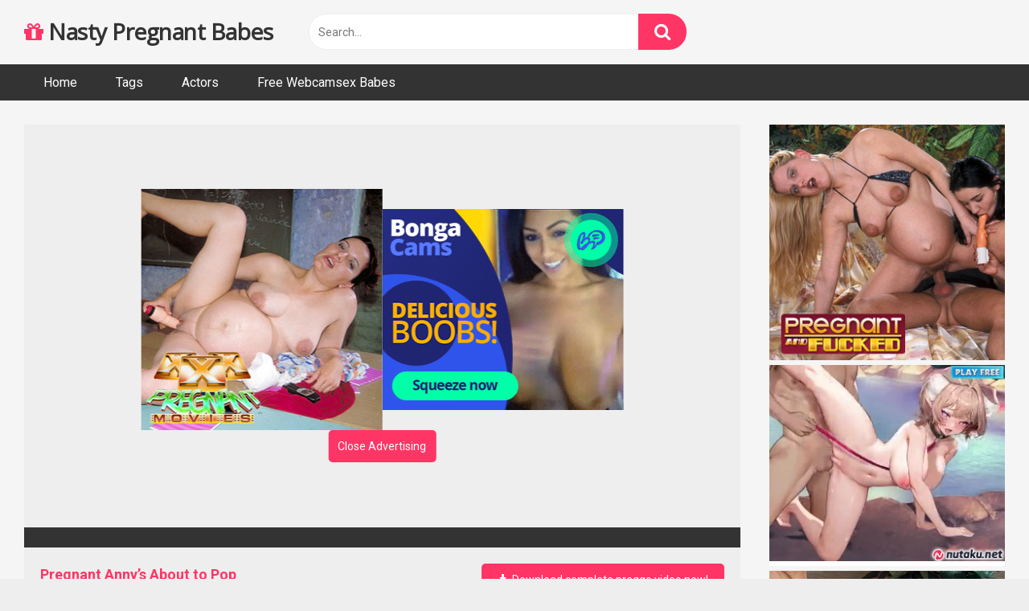

--- FILE ---
content_type: text/html; charset=UTF-8
request_url: https://www.nastypregnant.com/2019/12/17/pregnant-annys-about-to-pop/
body_size: 9768
content:
<!DOCTYPE html>




<html lang="en-US">
<head>
<meta charset="UTF-8">
<meta content='width=device-width, initial-scale=1.0, maximum-scale=1.0, user-scalable=0' name='viewport' />
<link rel="profile" href="http://gmpg.org/xfn/11">
<link rel="icon" href="">

<!-- Meta social networks -->

<!-- Meta Facebook -->
<meta property="fb:app_id" 			   content="966242223397117" />
<meta property="og:url"                content="https://www.nastypregnant.com/2019/12/17/pregnant-annys-about-to-pop/" />
<meta property="og:type"               content="article" />
<meta property="og:title"              content="Pregnant Anny’s About to Pop" />
<meta property="og:description"        content="Pregnant Anny’s About to Pop" />
<meta property="og:image"              content="https://www.nastypregnant.com/wp-content/uploads/2019/12/pregnant-annys-about-to-pop.jpg" />
<meta property="og:image:width" 	   content="200" />
<meta property="og:image:height" 	   content="200" />

<!-- Meta Twitter -->
<meta name="twitter:card" content="summary">
<!--<meta name="twitter:site" content="@site_username">-->
<meta name="twitter:title" content="Pregnant Anny’s About to Pop">
<meta name="twitter:description" content="Pregnant Anny’s About to Pop">
<!--<meta name="twitter:creator" content="@creator_username">-->
<meta name="twitter:image" content="https://www.nastypregnant.com/wp-content/uploads/2019/12/pregnant-annys-about-to-pop.jpg">
<!--<meta name="twitter:domain" content="YourDomain.com">-->
<!-- Temp Style -->

<style>
            @import url(https://fonts.googleapis.com/css?family=Open+Sans);
        body.custom-background {
        background-image: url();
        background-color: #181818!important;
        background-repeat: repeat;
        background-attachment: fixed;
    }
    .site-title a {        
        font-family: Open Sans;
        font-size: 28px;
    }
    .site-branding .logo img {
        max-width: 300px;
        max-height: 120px;
        margin-top: 0px;
        margin-left: 0px;
    }
    a,
    .site-title a i,
    .thumb-block:hover span.title,
    .categories-list .thumb-block:hover .entry-header .cat-title:before,
    .required,
    .post-like a:hover i,   
    .top-bar i:hover,
    .menu-toggle i,
    .main-navigation.toggled li:hover > a,
    .main-navigation.toggled li.focus > a,
    .main-navigation.toggled li.current_page_item > a,
    .main-navigation.toggled li.current-menu-item > a,
    #filters .filters-select:after,
    .top-bar .membership a i,
    .thumb-block:hover .photos-count i,
    .aside-filters span:hover a,
    .aside-filters span:hover a i,
    .filters a.active,
    .filters a:hover,
    .archive-aside a:hover,
    #video-links a:hover,
    #video-links a:hover i,
    .video-share .video-share-url a#clickme:hover,
    a#show-sharing-buttons.active,
    a#show-sharing-buttons.active i,
    .morelink:hover,
    .morelink:hover i,
    .footer-menu-container a:hover,
    .categories-list .thumb-block:hover .entry-header span,
    .tags-letter-block .tag-items .tag-item a:hover,
    .menu-toggle-open,
    .search-open {
        color: #FF3565;
    }
    button,
    .button,
    .btn,
    input[type="button"],
    input[type="reset"],
    input[type="submit"],
    .pagination ul li a.current,
    .pagination ul li a:hover,
    body #filters .label.secondary.active,
    .label.secondary:hover,
    .widget_categories ul li a:hover,
    a.tag-cloud-link:hover,
    .template-actors li a:hover,
    .rating-bar-meter,
    .vjs-play-progress,
    #filters .filters-options span:hover,
    .top-bar .social-share a:hover,
    .thumb-block:hover span.hd-video,
    .label:hover,
    .label:focus,
    .label:active,
    .mobile-pagination .pagination-nav span,
    .mobile-pagination .pagination-nav a {
        background-color: #FF3565!important;
    }
    button:hover,
    .button:hover {
        background-color: lighten(#FF3565,50%);
    }
    #video-tabs button.tab-link.active,
    .page-title,
    .page .entry-title,
    .comments-title,
    .comment-reply-title,
    input[type="text"]:focus,
    input[type="email"]:focus,
    input[type="url"]:focus,
    input[type="password"]:focus,
    input[type="search"]:focus,
    input[type="number"]:focus,
    input[type="tel"]:focus,
    input[type="range"]:focus,
    input[type="date"]:focus,
    input[type="month"]:focus,
    input[type="week"]:focus,
    input[type="time"]:focus,
    input[type="datetime"]:focus,
    input[type="datetime-local"]:focus,
    input[type="color"]:focus,
    textarea:focus,
    .filters a.active {
        border-color: #FF3565!important;
    }   
    ul li.current-menu-item a {
        border-bottom-color: #FF3565!important;
    } 
    .logo-watermark-img {
        max-width: px;
    }
    .video-js .vjs-big-play-button {
        background-color: #FF3565!important;
        border-color: #FF3565!important;
    }
</style>
<!-- Google Analytics -->
<script>
  (function(i,s,o,g,r,a,m){i['GoogleAnalyticsObject']=r;i[r]=i[r]||function(){
  (i[r].q=i[r].q||[]).push(arguments)},i[r].l=1*new Date();a=s.createElement(o),
  m=s.getElementsByTagName(o)[0];a.async=1;a.src=g;m.parentNode.insertBefore(a,m)
  })(window,document,'script','https://www.google-analytics.com/analytics.js','ga');

  ga('create', 'UA-80922400-9', 'auto');
  ga('send', 'pageview');

</script>
<!-- Meta Verification -->
<meta name="hubtraffic-domain-validation"  content="57acbcc844355377" />
<meta name="xhamster-site-verification" content="303e313416157e38b35b6ebb8f2b3b78"/>
<meta name="google-site-verification" content="_KmIOEXMbvrUUego-FCcF7-FYwipFTlNSDwPMHCze-8" />
<title>Pregnant Anny’s About to Pop - Nasty Pregnant Babes</title>

<!-- This site is optimized with the Yoast SEO plugin v12.4 - https://yoast.com/wordpress/plugins/seo/ -->
<meta name="robots" content="max-snippet:-1, max-image-preview:large, max-video-preview:-1"/>
<link rel="canonical" href="https://www.nastypregnant.com/2019/12/17/pregnant-annys-about-to-pop/" />
<meta property="og:locale" content="en_US" />
<meta property="og:type" content="article" />
<meta property="og:title" content="Pregnant Anny’s About to Pop - Nasty Pregnant Babes" />
<meta property="og:url" content="https://www.nastypregnant.com/2019/12/17/pregnant-annys-about-to-pop/" />
<meta property="og:site_name" content="Nasty Pregnant Babes" />
<meta property="article:tag" content="pregnant" />
<meta property="article:section" content="Hot Preggo Sexsluts Movies" />
<meta property="article:published_time" content="2019-12-17T09:38:57+00:00" />
<meta name="twitter:card" content="summary_large_image" />
<meta name="twitter:title" content="Pregnant Anny’s About to Pop - Nasty Pregnant Babes" />
<meta name="twitter:image" content="https://www.nastypregnant.com/wp-content/uploads/2019/12/pregnant-annys-about-to-pop.jpg" />
<script type='application/ld+json' class='yoast-schema-graph yoast-schema-graph--main'>{"@context":"https://schema.org","@graph":[{"@type":"WebSite","@id":"https://www.nastypregnant.com/#website","url":"https://www.nastypregnant.com/","name":"Nasty Pregnant Babes","potentialAction":{"@type":"SearchAction","target":"https://www.nastypregnant.com/?s={search_term_string}","query-input":"required name=search_term_string"}},{"@type":"ImageObject","@id":"https://www.nastypregnant.com/2019/12/17/pregnant-annys-about-to-pop/#primaryimage","url":"https://www.nastypregnant.com/wp-content/uploads/2019/12/pregnant-annys-about-to-pop.jpg","width":224,"height":126},{"@type":"WebPage","@id":"https://www.nastypregnant.com/2019/12/17/pregnant-annys-about-to-pop/#webpage","url":"https://www.nastypregnant.com/2019/12/17/pregnant-annys-about-to-pop/","inLanguage":"en-US","name":"Pregnant Anny\u2019s About to Pop - Nasty Pregnant Babes","isPartOf":{"@id":"https://www.nastypregnant.com/#website"},"primaryImageOfPage":{"@id":"https://www.nastypregnant.com/2019/12/17/pregnant-annys-about-to-pop/#primaryimage"},"datePublished":"2019-12-17T09:38:57+00:00","dateModified":"2019-12-17T09:38:57+00:00","author":{"@id":"https://www.nastypregnant.com/#/schema/person/5e9e0552091a292581d1334ae0337171"}},{"@type":["Person"],"@id":"https://www.nastypregnant.com/#/schema/person/5e9e0552091a292581d1334ae0337171","name":"preggoos","image":{"@type":"ImageObject","@id":"https://www.nastypregnant.com/#authorlogo","url":"https://secure.gravatar.com/avatar/ebe78395f6134184bf936c26f033242a?s=96&d=mm&r=g","caption":"preggoos"},"sameAs":[]}]}</script>
<!-- / Yoast SEO plugin. -->

<link rel='dns-prefetch' href='//fonts.googleapis.com' />
<link rel='dns-prefetch' href='//s.w.org' />
<link rel="alternate" type="application/rss+xml" title="Nasty Pregnant Babes &raquo; Feed" href="https://www.nastypregnant.com/feed/" />
<link rel="alternate" type="application/rss+xml" title="Nasty Pregnant Babes &raquo; Comments Feed" href="https://www.nastypregnant.com/comments/feed/" />
<link rel="alternate" type="application/rss+xml" title="Nasty Pregnant Babes &raquo; Pregnant Anny’s About to Pop Comments Feed" href="https://www.nastypregnant.com/2019/12/17/pregnant-annys-about-to-pop/feed/" />
		<script type="text/javascript">
			window._wpemojiSettings = {"baseUrl":"https:\/\/s.w.org\/images\/core\/emoji\/12.0.0-1\/72x72\/","ext":".png","svgUrl":"https:\/\/s.w.org\/images\/core\/emoji\/12.0.0-1\/svg\/","svgExt":".svg","source":{"concatemoji":"https:\/\/www.nastypregnant.com\/wp-includes\/js\/wp-emoji-release.min.js?ver=5.3.20"}};
			!function(e,a,t){var n,r,o,i=a.createElement("canvas"),p=i.getContext&&i.getContext("2d");function s(e,t){var a=String.fromCharCode;p.clearRect(0,0,i.width,i.height),p.fillText(a.apply(this,e),0,0);e=i.toDataURL();return p.clearRect(0,0,i.width,i.height),p.fillText(a.apply(this,t),0,0),e===i.toDataURL()}function c(e){var t=a.createElement("script");t.src=e,t.defer=t.type="text/javascript",a.getElementsByTagName("head")[0].appendChild(t)}for(o=Array("flag","emoji"),t.supports={everything:!0,everythingExceptFlag:!0},r=0;r<o.length;r++)t.supports[o[r]]=function(e){if(!p||!p.fillText)return!1;switch(p.textBaseline="top",p.font="600 32px Arial",e){case"flag":return s([127987,65039,8205,9895,65039],[127987,65039,8203,9895,65039])?!1:!s([55356,56826,55356,56819],[55356,56826,8203,55356,56819])&&!s([55356,57332,56128,56423,56128,56418,56128,56421,56128,56430,56128,56423,56128,56447],[55356,57332,8203,56128,56423,8203,56128,56418,8203,56128,56421,8203,56128,56430,8203,56128,56423,8203,56128,56447]);case"emoji":return!s([55357,56424,55356,57342,8205,55358,56605,8205,55357,56424,55356,57340],[55357,56424,55356,57342,8203,55358,56605,8203,55357,56424,55356,57340])}return!1}(o[r]),t.supports.everything=t.supports.everything&&t.supports[o[r]],"flag"!==o[r]&&(t.supports.everythingExceptFlag=t.supports.everythingExceptFlag&&t.supports[o[r]]);t.supports.everythingExceptFlag=t.supports.everythingExceptFlag&&!t.supports.flag,t.DOMReady=!1,t.readyCallback=function(){t.DOMReady=!0},t.supports.everything||(n=function(){t.readyCallback()},a.addEventListener?(a.addEventListener("DOMContentLoaded",n,!1),e.addEventListener("load",n,!1)):(e.attachEvent("onload",n),a.attachEvent("onreadystatechange",function(){"complete"===a.readyState&&t.readyCallback()})),(n=t.source||{}).concatemoji?c(n.concatemoji):n.wpemoji&&n.twemoji&&(c(n.twemoji),c(n.wpemoji)))}(window,document,window._wpemojiSettings);
		</script>
		<style type="text/css">
img.wp-smiley,
img.emoji {
	display: inline !important;
	border: none !important;
	box-shadow: none !important;
	height: 1em !important;
	width: 1em !important;
	margin: 0 .07em !important;
	vertical-align: -0.1em !important;
	background: none !important;
	padding: 0 !important;
}
</style>
	<link rel='stylesheet' id='wp-block-library-css'  href='https://www.nastypregnant.com/wp-includes/css/dist/block-library/style.min.css?ver=5.3.20' type='text/css' media='all' />
<link rel='stylesheet' id='wpst-font-awesome-css'  href='https://www.nastypregnant.com/wp-content/themes/ultimatube/assets/stylesheets/font-awesome/css/font-awesome.min.css?ver=1.1.0' type='text/css' media='all' />
<link rel='stylesheet' id='wpst-videojs-style-css'  href='https://www.nastypregnant.com/wp-content/themes/ultimatube/vendor/videojs/video-js.css?ver=1.1.0' type='text/css' media='all' />
<link rel='stylesheet' id='wpst-roboto-font-css'  href='https://fonts.googleapis.com/css?family=Roboto%3A400%2C700&#038;ver=1.1.0' type='text/css' media='all' />
<link rel='stylesheet' id='wpst-style-css'  href='https://www.nastypregnant.com/wp-content/themes/ultimatube/style.css?ver=1.1.0' type='text/css' media='all' />
<script type='text/javascript' src='https://www.nastypregnant.com/wp-includes/js/jquery/jquery.js?ver=1.12.4-wp'></script>
<script type='text/javascript' src='https://www.nastypregnant.com/wp-includes/js/jquery/jquery-migrate.min.js?ver=1.4.1'></script>
<link rel='https://api.w.org/' href='https://www.nastypregnant.com/wp-json/' />
<link rel="EditURI" type="application/rsd+xml" title="RSD" href="https://www.nastypregnant.com/xmlrpc.php?rsd" />
<link rel="wlwmanifest" type="application/wlwmanifest+xml" href="https://www.nastypregnant.com/wp-includes/wlwmanifest.xml" /> 
<meta name="generator" content="WordPress 5.3.20" />
<link rel='shortlink' href='https://www.nastypregnant.com/?p=2697' />
<link rel="alternate" type="application/json+oembed" href="https://www.nastypregnant.com/wp-json/oembed/1.0/embed?url=https%3A%2F%2Fwww.nastypregnant.com%2F2019%2F12%2F17%2Fpregnant-annys-about-to-pop%2F" />
<link rel="alternate" type="text/xml+oembed" href="https://www.nastypregnant.com/wp-json/oembed/1.0/embed?url=https%3A%2F%2Fwww.nastypregnant.com%2F2019%2F12%2F17%2Fpregnant-annys-about-to-pop%2F&#038;format=xml" />
<link rel="pingback" href="https://www.nastypregnant.com/xmlrpc.php"><link rel="icon" href="https://www.nastypregnant.com/wp-content/uploads/2019/11/cropped-hd-pregnant-showing-off-all-of-her-on-meetsexygirl-ml-32x32.jpg" sizes="32x32" />
<link rel="icon" href="https://www.nastypregnant.com/wp-content/uploads/2019/11/cropped-hd-pregnant-showing-off-all-of-her-on-meetsexygirl-ml-192x192.jpg" sizes="192x192" />
<link rel="apple-touch-icon-precomposed" href="https://www.nastypregnant.com/wp-content/uploads/2019/11/cropped-hd-pregnant-showing-off-all-of-her-on-meetsexygirl-ml-180x180.jpg" />
<meta name="msapplication-TileImage" content="https://www.nastypregnant.com/wp-content/uploads/2019/11/cropped-hd-pregnant-showing-off-all-of-her-on-meetsexygirl-ml-270x270.jpg" />
</head>

<body class="post-template-default single single-post postid-2697 single-format-video">

<div id="page">
	<a class="skip-link screen-reader-text" href="#content">Skip to content</a>

	<header id="masthead" class="site-header" role="banner">	
		<div class="header row">
			<div class="site-branding">
				<div class="logo">
																		<p class="site-title"><a href="https://www.nastypregnant.com/" rel="home"><i class="fa fa-gift"></i> Nasty Pregnant Babes</a></p>
											
					
									</div>
			</div><!-- .site-branding -->
			
			<div class="search-menu-mobile">
    <div class="header-search-mobile">
        <i class="fa fa-search"></i>    
    </div>	
    <div id="menu-toggle">
        <i class="fa fa-bars"></i>
    </div>
</div>

<div class="header-search">
    <form method="get" id="searchform" action="https://www.nastypregnant.com/">        
                    <input class="input-group-field" value="Search..." name="s" id="s" onfocus="if (this.value == 'Search...') {this.value = '';}" onblur="if (this.value == '') {this.value = 'Search...';}" type="text" />
                
        <input class="fa-input" type="submit" id="searchsubmit" value="&#xf002;" />        
    </form>
</div>
			<nav id="site-navigation" class="main-navigation " role="navigation">
								<div id="head-mobile"></div>
				<div class="button-nav"></div>			
				<ul id="menu-main-menu" class="menu"><li id="menu-item-11" class="menu-item menu-item-type-custom menu-item-object-custom menu-item-home menu-item-11"><a href="https://www.nastypregnant.com">Home</a></li>
<li id="menu-item-13" class="menu-item menu-item-type-post_type menu-item-object-page menu-item-13"><a href="https://www.nastypregnant.com/tags/">Tags</a></li>
<li id="menu-item-14" class="menu-item menu-item-type-post_type menu-item-object-page menu-item-14"><a href="https://www.nastypregnant.com/actors/">Actors</a></li>
<li id="menu-item-841" class="menu-item menu-item-type-custom menu-item-object-custom menu-item-841"><a href="https://promo-bc.com/promo.php?type=direct_link&#038;v=2&#038;c=2399&#038;page=random_model">Free Webcamsex Babes</a></li>
</ul>			</nav>
		</div>
		<div class="clear"></div> 

					<div class="happy-header-mobile">
				<iframe style="background-color: white;" width="300" height="100" scrolling="no" frameborder="0" allowtransparency="true" marginheight="0" marginwidth="0" name="spot_id_3912420" src="//ads2.contentabc.com/ads?spot_id=3912420&rand=2022895339&ata=reep"></iframe>			</div>		
		
		<div id="content" class="site-content row">
	<div id="primary" class="content-area">
		<main id="main" class="site-main" role="main">

		
<article id="post-2697" class="post-2697 post type-post status-publish format-video has-post-thumbnail hentry category-preggsexmovies tag-pregnant post_format-post-format-video" itemprop="video" itemscope itemtype="http://schema.org/VideoObject">
	
	<div class="entry-content">
		
<div class="video-player-area 
	with-sidebar-ads">
	<div class="video-player">
		<meta itemprop="author" content="preggoos" />
		<meta itemprop="name" content="Pregnant Anny’s About to Pop" />
					<meta itemprop="description" content="Pregnant Anny’s About to Pop" />
				<meta itemprop="duration" content="P0DT0H2M2S" />
		<meta itemprop="thumbnailUrl" content="https://ci.rdtcdn.com/m=eGJF8f/media/videos/201504/25/1104754/original/8.jpg" />
					<meta itemprop="embedURL" content="https://embed.redtube.com/?id=1104754" />
				<meta itemprop="uploadDate" content="2019-12-17T09:38:57+00:00" />

					<div class="responsive-player">
				<iframe src="https://embed.redtube.com/?id=1104754" frameborder="0" width="640" height="360" scrolling="no" allowfullscreen sandbox="allow-same-origin allow-scripts"></iframe>			</div>
		
		<!-- Inside video player advertising -->
									<div class="happy-inside-player">
					<div class="zone-1"><a href="http://join.xxxpregnantmovies.com/track/MTE0NTg1LjIuMTI1LjEyNi4zLjExNzExLjAuMC4w" target="_blank"><img src="https://www.nastypregnant.com/banners/10.jpg" width="300" height="250" border="0" /></a>
</div>
					<div class="zone-2"><iframe width="300" height="250"src="https://promo-bc.com/promo.php?c=2399&type=banner&size=300x250&name=titfuck" marginwidth="0" marginheight="0" scrolling="no" frameborder="0"></iframe></div>
					<button class="close close-text">Close Advertising</button>
				</div>
						</div>

						<div class="happy-under-player">
									<div class="under-player-desktop">
						<a title="Only you can make me forget my dildo!" href="http://jmp.awempire.com/?siteId=jasmin&cobrandId=&superCategoryName=[--SUPERCATEGORY--]&categoryName=girl&pageName=listpage&prm[psid]=grannylover&prm[pstool]=211_1&prm[psprogram]=pps&prm[campaign_id]=100149&subAffId={SUBAFFID}" align="center" target="_blank">
	<img class="img" alt="Only you can make me forget my dildo!" src="http://static.awempire.com/npt/banner/gif/girl_1/728x90.gif?sid=d860a01b" border="0" />					</div>
											</div>
			
	<div class="video-infos">
		<div class="title-views">
			<h1 itemprop="name">Pregnant Anny’s About to Pop</h1>							<span class="views"><i class="fa fa-eye"></i> 4</span>
					</div>
					<div class="tracking-btn">
				<a class="button" id="tracking-url" href="http://join.pregnantandfucked.com/track/rayreep.1.88.89.0.0.0.0.0/join" title="Pregnant Anny’s About to Pop" target="_blank"><i class="fa fa-download"></i> 
																	 					Download complete preggo video now!</a>
			</div>
		        
	</div>

	<div class="video-actions">
					<div id="video-rate"><div class="post-like"><a href="#" data-post_id="2697" data-post_like="like"><span class="like" title="I like this"><span id="more"><i class="fa fa-thumbs-up"></i></span></a>
		<div class="rating-likes-bar">
			<div class="likes"><span class="likes_count">0</span> / <span class="dislikes_count">0</span></div>
			<div class="rating-bar">			
				<div class="rating-bar-meter"></div>
			</div>		
		</div>
		<a href="#" data-post_id="2697" data-post_like="dislike">
			<span title="I dislike this" class="qtip dislike"><span id="less"><i class="fa fa-thumbs-down fa-flip-horizontal"></i></span></span>
		</a></div></div>    
					</div>   
	
			<div class="video-tags">
			<div class="tags-list"><a href="https://www.nastypregnant.com/category/preggsexmovies/" class="label" title="Hot Preggo Sexsluts Movies"><i class="fa fa-folder"></i> Hot Preggo Sexsluts Movies</a><a href="https://www.nastypregnant.com/tag/pregnant/" class="label" title="pregnant"><i class="fa fa-tag"></i> pregnant</a></div>		</div>
	
	<!-- Description -->
		
</div><!-- .video-player-area -->
				<div class="sidebar-ads">
    <a href="http://join.pregnantandfucked.com/track/MTE0NTg1LjIuODguODkuMS4zMDE0LjAuMC4w" target="_blank"><img src="https://www.nastypregnant.com/banners/02.jpg" width="300" height="250" border="0" /></a>
    <iframe style="background-color: white;" width="300" height="250" scrolling="no" frameborder="0" allowtransparency="true" marginheight="0" marginwidth="0" name="spot_id_2864508" src="//ads2.contentabc.com/ads?spot_id=2864508&ata=reep"></iframe>    <a href="http://join.pregnantandfucked.com/track/MTE0NTg1LjIuODguODkuMS4zMDE0LjAuMC4w" target="_blank"><img src="https://www.nastypregnant.com/banners/03.jpg" width="300" height="250" border="0" /></a>
</div>	</div>
	
	<div class="under-video-block">
                                <div class="videos-list">
            <article id="post-5786" class="thumb-block post-5786 post type-post status-publish format-video has-post-thumbnail hentry category-preggsexmovies tag-milf tag-preggo post_format-post-format-video">
	<a href="https://www.nastypregnant.com/2020/03/12/fkk-preggo-milf-suntanning-pt-ii/" title="FKK Preggo MILF suntanning &#8211; pt. II">

		<!-- Trailer -->
				

					<!-- Video trailer -->
						<div class="post-thumbnail video-with-trailer">
				<video class="wpst-trailer" preload="none" muted loop poster="https://www.nastypregnant.com/wp-content/uploads/2020/03/fkk-preggo-milf-suntanning-pt-ii.jpg">
					<source src="https://thumb-v3.xhcdn.com/a/DQm8HeWTXEmviQ5ccsoZOg/009/567/583/240x135.t.mp4" type='video/mp4'/>
				</video> 
								<span class="duration">00:16</span>			</div>
				

		<header class="entry-header">		
			<span class="title">FKK Preggo MILF suntanning &#8211; pt. II</span>

							<div class="under-thumb">
											<span class="views"><i class="fa fa-eye"></i> 830</span>
					
																		<span class="rating"><i class="fa fa-thumbs-up"></i> 100%</span>
								
									</div>
					</header><!-- .entry-header -->
		
		
	</a>
</article><!-- #post-## -->
<article id="post-5790" class="thumb-block post-5790 post type-post status-publish format-video has-post-thumbnail hentry category-preggsexmovies tag-girl tag-preggo tag-webcam post_format-post-format-video">
	<a href="https://www.nastypregnant.com/2020/03/12/preggo-girl-in-webcam-38/" title="preggo girl in webcam">

		<!-- Trailer -->
				

					<!-- Video trailer -->
						<div class="post-thumbnail video-with-trailer">
				<video class="wpst-trailer" preload="none" muted loop poster="https://www.nastypregnant.com/wp-content/uploads/2020/03/preggo-girl-in-webcam-8.jpg">
					<source src="https://thumb-v6.xhcdn.com/a/OmLgg7za7RIMXPGaDcQDFw/002/556/386/240x135.t.mp4" type='video/mp4'/>
				</video> 
								<span class="duration">09:56</span>			</div>
				

		<header class="entry-header">		
			<span class="title">preggo girl in webcam</span>

							<div class="under-thumb">
											<span class="views"><i class="fa fa-eye"></i> 532</span>
					
																		<span class="rating"><i class="fa fa-thumbs-up"></i> 100%</span>
								
									</div>
					</header><!-- .entry-header -->
		
		
	</a>
</article><!-- #post-## -->
<article id="post-5782" class="thumb-block post-5782 post type-post status-publish format-video has-post-thumbnail hentry category-preggsexmovies tag-jill post_format-post-format-video">
	<a href="https://www.nastypregnant.com/2020/03/12/preggos-jill-02/" title="Preggos jill? 02">

		<!-- Trailer -->
				

					<!-- Video trailer -->
						<div class="post-thumbnail video-with-trailer">
				<video class="wpst-trailer" preload="none" muted loop poster="https://www.nastypregnant.com/wp-content/uploads/2020/03/preggos-jill-02.jpg">
					<source src="https://thumb-v6.xhcdn.com/a/yPEF_3vs0p4kOZSdsSbM8w/006/400/706/240x135.t.mp4" type='video/mp4'/>
				</video> 
								<span class="duration">06:04</span>			</div>
				

		<header class="entry-header">		
			<span class="title">Preggos jill? 02</span>

							<div class="under-thumb">
											<span class="views"><i class="fa fa-eye"></i> 477</span>
					
																		<span class="rating"><i class="fa fa-thumbs-up"></i> 0%</span>
								
									</div>
					</header><!-- .entry-header -->
		
		
	</a>
</article><!-- #post-## -->
<article id="post-5788" class="thumb-block post-5788 post type-post status-publish format-video has-post-thumbnail hentry category-preggsexmovies tag-dildo tag-mom tag-preggo post_format-post-format-video">
	<a href="https://www.nastypregnant.com/2020/03/12/preggo-mom-using-a-dildo/" title="Preggo mom using a dildo">

		<!-- Trailer -->
				

					<!-- Video trailer -->
						<div class="post-thumbnail video-with-trailer">
				<video class="wpst-trailer" preload="none" muted loop poster="https://www.nastypregnant.com/wp-content/uploads/2020/03/preggo-mom-using-a-dildo.jpg">
					<source src="https://thumb-v8.xhcdn.com/a/GnGGdtcFcQlIBxbhcD48mg/011/108/658/240x135.t.mp4" type='video/mp4'/>
				</video> 
								<span class="duration">07:21</span>			</div>
				

		<header class="entry-header">		
			<span class="title">Preggo mom using a dildo</span>

							<div class="under-thumb">
											<span class="views"><i class="fa fa-eye"></i> 2233</span>
					
																		<span class="rating"><i class="fa fa-thumbs-up"></i> 50%</span>
								
									</div>
					</header><!-- .entry-header -->
		
		
	</a>
</article><!-- #post-## -->
<article id="post-5784" class="thumb-block post-5784 post type-post status-publish format-video has-post-thumbnail hentry category-preggsexmovies tag-asian tag-preggo post_format-post-format-video">
	<a href="https://www.nastypregnant.com/2020/03/12/asian-preggo-01/" title="asian preggo 01">

		<!-- Trailer -->
				

					<!-- Video trailer -->
						<div class="post-thumbnail video-with-trailer">
				<video class="wpst-trailer" preload="none" muted loop poster="https://www.nastypregnant.com/wp-content/uploads/2020/03/asian-preggo-01.jpg">
					<source src="https://thumb-v3.xhcdn.com/a/dR88t1ktCGqNKn2imA-3WA/005/007/173/240x135.t.mp4" type='video/mp4'/>
				</video> 
								<span class="duration">01:40:15</span>			</div>
				

		<header class="entry-header">		
			<span class="title">asian preggo 01</span>

							<div class="under-thumb">
											<span class="views"><i class="fa fa-eye"></i> 2045</span>
					
																		<span class="rating"><i class="fa fa-thumbs-up"></i> 72%</span>
								
									</div>
					</header><!-- .entry-header -->
		
		
	</a>
</article><!-- #post-## -->
<article id="post-5780" class="thumb-block post-5780 post type-post status-publish format-video has-post-thumbnail hentry category-preggsexmovies tag-first tag-first-time tag-interracial tag-preggo tag-sex tag-time post_format-post-format-video">
	<a href="https://www.nastypregnant.com/2020/03/12/her-first-time-preggo-interracial-sex/" title="her first time preggo interracial sex">

		<!-- Trailer -->
				

					<!-- Video trailer -->
						<div class="post-thumbnail video-with-trailer">
				<video class="wpst-trailer" preload="none" muted loop poster="https://www.nastypregnant.com/wp-content/uploads/2020/03/her-first-time-preggo-interracial-sex.jpg">
					<source src="https://thumb-v4.xhcdn.com/a/xpMIUbONoLu_KYY66wHUfg/013/378/084/240x135.t.mp4" type='video/mp4'/>
				</video> 
								<span class="duration">12:21</span>			</div>
				

		<header class="entry-header">		
			<span class="title">her first time preggo interracial sex</span>

							<div class="under-thumb">
											<span class="views"><i class="fa fa-eye"></i> 1835</span>
					
													
									</div>
					</header><!-- .entry-header -->
		
		
	</a>
</article><!-- #post-## -->
<article id="post-5776" class="thumb-block post-5776 post type-post status-publish format-video has-post-thumbnail hentry category-preggsexmovies tag-cock tag-preggo tag-sucking tag-sucking-cock tag-tits post_format-post-format-video">
	<a href="https://www.nastypregnant.com/2020/03/12/preggo-lateshay-sucking-cock-and-showing-36-g-tits/" title="preggo Lateshay sucking cock and showing 36 G tits">

		<!-- Trailer -->
				

					<!-- Video trailer -->
						<div class="post-thumbnail video-with-trailer">
				<video class="wpst-trailer" preload="none" muted loop poster="https://www.nastypregnant.com/wp-content/uploads/2020/03/preggo-lateshay-sucking-cock-and-showing-36-g-tits.jpg">
					<source src="https://thumb-v1.xhcdn.com/a/hdRKjwipzjerOKDuo1Sddg/000/869/701/240x135.t.mp4" type='video/mp4'/>
				</video> 
								<span class="duration">01:20</span>			</div>
				

		<header class="entry-header">		
			<span class="title">preggo Lateshay sucking cock and showing 36 G tits</span>

							<div class="under-thumb">
											<span class="views"><i class="fa fa-eye"></i> 324</span>
					
													
									</div>
					</header><!-- .entry-header -->
		
		
	</a>
</article><!-- #post-## -->
<article id="post-5778" class="thumb-block post-5778 post type-post status-publish format-video has-post-thumbnail hentry category-preggsexmovies tag-anal tag-culo tag-deep tag-deep-anal tag-hairy tag-hairy-pussy tag-preggo tag-pregnant tag-pussy tag-quick tag-with post_format-post-format-video">
	<a href="https://www.nastypregnant.com/2020/03/12/quick-and-deep-anal-with-hairy-pussy-pregnant-preggo-culo/" title="quick and deep anal with hairy pussy pregnant preggo culo">

		<!-- Trailer -->
				

					<!-- Video trailer -->
						<div class="post-thumbnail video-with-trailer">
				<video class="wpst-trailer" preload="none" muted loop poster="https://www.nastypregnant.com/wp-content/uploads/2020/03/quick-and-deep-anal-with-hairy-pussy-pregnant-preggo-culo.jpg">
					<source src="https://thumb-v6.xhcdn.com/a/ekUbSiSdBRfY2D88rlv2Mg/010/036/626/240x135.t.mp4" type='video/mp4'/>
				</video> 
								<span class="duration">00:13</span>			</div>
				

		<header class="entry-header">		
			<span class="title">quick and deep anal with hairy pussy pregnant preggo culo</span>

							<div class="under-thumb">
											<span class="views"><i class="fa fa-eye"></i> 1491</span>
					
																		<span class="rating"><i class="fa fa-thumbs-up"></i> 0%</span>
								
									</div>
					</header><!-- .entry-header -->
		
		
	</a>
</article><!-- #post-## -->
<article id="post-5774" class="thumb-block post-5774 post type-post status-publish format-video has-post-thumbnail hentry category-preggsexmovies tag-fist tag-latina tag-preggo post_format-post-format-video">
	<a href="https://www.nastypregnant.com/2020/03/12/latina-preggo-get-fist/" title="latina Preggo Get Fist">

		<!-- Trailer -->
				

					<!-- Video trailer -->
						<div class="post-thumbnail video-with-trailer">
				<video class="wpst-trailer" preload="none" muted loop poster="https://www.nastypregnant.com/wp-content/uploads/2020/03/latina-preggo-get-fist.jpg">
					<source src="https://thumb-v2.xhcdn.com/a/Xe-XwvYroyOHuCWcs5xHWQ/009/418/522/240x135.t.mp4" type='video/mp4'/>
				</video> 
								<span class="duration">14:08</span>			</div>
				

		<header class="entry-header">		
			<span class="title">latina Preggo Get Fist</span>

							<div class="under-thumb">
											<span class="views"><i class="fa fa-eye"></i> 657</span>
					
																		<span class="rating"><i class="fa fa-thumbs-up"></i> 0%</span>
								
									</div>
					</header><!-- .entry-header -->
		
		
	</a>
</article><!-- #post-## -->
<article id="post-5772" class="thumb-block post-5772 post type-post status-publish format-video has-post-thumbnail hentry category-preggsexmovies tag-masturbating tag-preggo tag-smoking post_format-post-format-video">
	<a href="https://www.nastypregnant.com/2020/03/12/smoking-while-preggo-and-masturbating-too/" title="Smoking While Preggo and Masturbating, Too!">

		<!-- Trailer -->
				

					<!-- Video trailer -->
						<div class="post-thumbnail video-with-trailer">
				<video class="wpst-trailer" preload="none" muted loop poster="https://www.nastypregnant.com/wp-content/uploads/2020/03/smoking-while-preggo-and-masturbating-too.jpg">
					<source src="https://thumb-v8.xhcdn.com/a/NidQthN60u1E33r8zorbrA/009/742/028/240x135.t.mp4" type='video/mp4'/>
				</video> 
								<span class="duration">05:19</span>			</div>
				

		<header class="entry-header">		
			<span class="title">Smoking While Preggo and Masturbating, Too!</span>

							<div class="under-thumb">
											<span class="views"><i class="fa fa-eye"></i> 774</span>
					
																		<span class="rating"><i class="fa fa-thumbs-up"></i> 100%</span>
								
									</div>
					</header><!-- .entry-header -->
		
		
	</a>
</article><!-- #post-## -->
<article id="post-5770" class="thumb-block post-5770 post type-post status-publish format-video has-post-thumbnail hentry category-preggsexmovies tag-busty tag-hot tag-preggo tag-young post_format-post-format-video">
	<a href="https://www.nastypregnant.com/2020/03/11/hot-busty-young-preggo/" title="hot busty young preggo">

		<!-- Trailer -->
				

					<!-- Video trailer -->
						<div class="post-thumbnail video-with-trailer">
				<video class="wpst-trailer" preload="none" muted loop poster="https://www.nastypregnant.com/wp-content/uploads/2020/03/hot-busty-young-preggo.jpg">
					<source src="https://thumb-v2.xhcdn.com/a/Vwzh4-4KdFgrGxkb2_lUww/002/619/042/240x135.t.mp4" type='video/mp4'/>
				</video> 
								<span class="duration">04:28</span>			</div>
				

		<header class="entry-header">		
			<span class="title">hot busty young preggo</span>

							<div class="under-thumb">
											<span class="views"><i class="fa fa-eye"></i> 418</span>
					
													
									</div>
					</header><!-- .entry-header -->
		
		
	</a>
</article><!-- #post-## -->
<article id="post-5766" class="thumb-block post-5766 post type-post status-publish format-video has-post-thumbnail hentry category-preggsexmovies tag-girl tag-preggo tag-webcam post_format-post-format-video">
	<a href="https://www.nastypregnant.com/2020/03/11/hoot-preggo-girl-in-webcam/" title="hoot preggo girl in webcam">

		<!-- Trailer -->
				

					<!-- Video trailer -->
						<div class="post-thumbnail video-with-trailer">
				<video class="wpst-trailer" preload="none" muted loop poster="https://www.nastypregnant.com/wp-content/uploads/2020/03/hoot-preggo-girl-in-webcam.jpg">
					<source src="https://thumb-v8.xhcdn.com/a/WqhNR6EncZh5tF5LxCRGTw/002/590/668/240x135.t.mp4" type='video/mp4'/>
				</video> 
								<span class="duration">05:45</span>			</div>
				

		<header class="entry-header">		
			<span class="title">hoot preggo girl in webcam</span>

							<div class="under-thumb">
											<span class="views"><i class="fa fa-eye"></i> 150</span>
					
													
									</div>
					</header><!-- .entry-header -->
		
		
	</a>
</article><!-- #post-## -->
<article id="post-5768" class="thumb-block post-5768 post type-post status-publish format-video has-post-thumbnail hentry category-preggsexmovies tag-preggo tag-webcam post_format-post-format-video">
	<a href="https://www.nastypregnant.com/2020/03/11/preggo-victorya-in-webcam/" title="preggo victorya in webcam">

		<!-- Trailer -->
				

					<!-- Video trailer -->
						<div class="post-thumbnail video-with-trailer">
				<video class="wpst-trailer" preload="none" muted loop poster="https://www.nastypregnant.com/wp-content/uploads/2020/03/preggo-victorya-in-webcam.jpg">
					<source src="https://thumb-v1.xhcdn.com/a/i0JEOGDVUBUujGHfvzFjAg/002/660/391/240x135.t.mp4" type='video/mp4'/>
				</video> 
								<span class="duration">03:25</span>			</div>
				

		<header class="entry-header">		
			<span class="title">preggo victorya in webcam</span>

							<div class="under-thumb">
											<span class="views"><i class="fa fa-eye"></i> 544</span>
					
													
									</div>
					</header><!-- .entry-header -->
		
		
	</a>
</article><!-- #post-## -->
<article id="post-5764" class="thumb-block post-5764 post type-post status-publish format-video has-post-thumbnail hentry category-preggsexmovies tag-handjob tag-pov tag-preggo tag-pregnant post_format-post-format-video">
	<a href="https://www.nastypregnant.com/2020/03/11/preggo-pov-handjob-pregnant-val/" title="preggo POV Handjob pregnant val">

		<!-- Trailer -->
				

					<!-- Video trailer -->
						<div class="post-thumbnail video-with-trailer">
				<video class="wpst-trailer" preload="none" muted loop poster="https://www.nastypregnant.com/wp-content/uploads/2020/03/preggo-pov-handjob-pregnant-val.jpg">
					<source src="https://thumb-v2.xhcdn.com/a/p6e9Us0FLI_q3lAbkrpyqQ/001/126/602/240x135.t.mp4" type='video/mp4'/>
				</video> 
								<span class="duration">01:00</span>			</div>
				

		<header class="entry-header">		
			<span class="title">preggo POV Handjob pregnant val</span>

							<div class="under-thumb">
											<span class="views"><i class="fa fa-eye"></i> 422</span>
					
													
									</div>
					</header><!-- .entry-header -->
		
		
	</a>
</article><!-- #post-## -->
<article id="post-5762" class="thumb-block post-5762 post type-post status-publish format-video has-post-thumbnail hentry category-preggsexmovies tag-blonde tag-hot tag-hot-blonde tag-preggo tag-upskirt post_format-post-format-video">
	<a href="https://www.nastypregnant.com/2020/03/11/hot-blonde-preggo-upskirt-part2/" title="hot blonde preggo upskirt part2">

		<!-- Trailer -->
				

					<!-- Video trailer -->
						<div class="post-thumbnail video-with-trailer">
				<video class="wpst-trailer" preload="none" muted loop poster="https://www.nastypregnant.com/wp-content/uploads/2020/03/hot-blonde-preggo-upskirt-part2.jpg">
					<source src="https://thumb-v5.xhcdn.com/a/fNsVlQhAZaCp01rpP8OsDg/006/329/735/240x135.t.mp4" type='video/mp4'/>
				</video> 
								<span class="duration">00:20</span>			</div>
				

		<header class="entry-header">		
			<span class="title">hot blonde preggo upskirt part2</span>

							<div class="under-thumb">
											<span class="views"><i class="fa fa-eye"></i> 193</span>
					
													
									</div>
					</header><!-- .entry-header -->
		
		
	</a>
</article><!-- #post-## -->
            </div>
                        <div class="clear"></div>
                            <div class="show-more-related">
                    <a class="button" href="https://www.nastypregnant.com/category/preggsexmovies/">Show more related videos</a>
                </div>
                            
    </div>
<div class="clear"></div>
	
</article><!-- #post-## -->
		</main><!-- #main -->
	</div><!-- #primary -->


<hr />
<div id="footer" role="contentinfo">
<!-- If you'd like to support WordPress, having the "powered by" link somewhere on your blog is the best way; it's our only promotion or advertising. -->
	<p>
		Nasty Pregnant Babes is proudly powered by <a href="https://wordpress.org/">WordPress</a>	</p>
</div>
</div>

<!-- Gorgeous design by Michael Heilemann - http://binarybonsai.com/kubrick/ -->

				<div class="modal fade wpst-user-modal" id="wpst-user-modal" tabindex="-1" role="dialog" aria-hidden="true">
			<div class="modal-dialog" data-active-tab="">
				<div class="modal-content">
					<div class="modal-body">
					<a href="#" class="close" data-dismiss="modal" aria-label="Close"><i class="fa fa-remove"></i></a>
						<!-- Register form -->
						<div class="wpst-register">	
															<div class="alert alert-danger">Registration is disabled.</div>
													</div>

						<!-- Login form -->
						<div class="wpst-login">							 
							<h3>Login to Nasty Pregnant Babes</h3>
						
							<form id="wpst_login_form" action="https://www.nastypregnant.com/" method="post">

								<div class="form-field">
									<label>Username</label>
									<input class="form-control input-lg required" name="wpst_user_login" type="text"/>
								</div>
								<div class="form-field">
									<label for="wpst_user_pass">Password</label>
									<input class="form-control input-lg required" name="wpst_user_pass" id="wpst_user_pass" type="password"/>
								</div>
								<div class="form-field lost-password">
									<input type="hidden" name="action" value="wpst_login_member"/>
									<button class="btn btn-theme btn-lg" data-loading-text="Loading..." type="submit">Login</button> <a class="alignright" href="#wpst-reset-password">Lost Password?</a>
								</div>
								<input type="hidden" id="login-security" name="login-security" value="e386100b11" /><input type="hidden" name="_wp_http_referer" value="/2019/12/17/pregnant-annys-about-to-pop/" />							</form>
							<div class="wpst-errors"></div>
						</div>

						<!-- Lost Password form -->
						<div class="wpst-reset-password">							 
							<h3>Reset Password</h3>
							<p>Enter the username or e-mail you used in your profile. A password reset link will be sent to you by email.</p>
						
							<form id="wpst_reset_password_form" action="https://www.nastypregnant.com/" method="post">
								<div class="form-field">
									<label for="wpst_user_or_email">Username or E-mail</label>
									<input class="form-control input-lg required" name="wpst_user_or_email" id="wpst_user_or_email" type="text"/>
								</div>
								<div class="form-field">
									<input type="hidden" name="action" value="wpst_reset_password"/>
									<button class="btn btn-theme btn-lg" data-loading-text="Loading..." type="submit">Get new password</button>
								</div>
								<input type="hidden" id="password-security" name="password-security" value="e386100b11" /><input type="hidden" name="_wp_http_referer" value="/2019/12/17/pregnant-annys-about-to-pop/" />							</form>
							<div class="wpst-errors"></div>
						</div>

						<div class="wpst-loading">
							<p><i class="fa fa-refresh fa-spin"></i><br>Loading...</p>
						</div>
					</div>
					<div class="modal-footer">
						<span class="wpst-register-footer">Don&#039;t have an account? <a href="#wpst-register">Sign up</a></span>
						<span class="wpst-login-footer">Already have an account? <a href="#wpst-login">Login</a></span>
					</div>				
				</div>
			</div>
		</div>
<script type='text/javascript' src='https://www.nastypregnant.com/wp-content/themes/ultimatube/vendor/videojs/video.min.js?ver=7.4.1'></script>
<script type='text/javascript' src='https://www.nastypregnant.com/wp-content/themes/ultimatube/vendor/videojs/videojs-quality-selector.min.js?ver=1.1.2'></script>
<script type='text/javascript'>
/* <![CDATA[ */
var wpst_ajax_var = {"url":"https:\/\/www.nastypregnant.com\/wp-admin\/admin-ajax.php","nonce":"b7a06bd9ea","ctpl_installed":""};
var objectL10nMain = {"readmore":"Read more","close":"Close"};
var options = {"thumbnails_ratio":"16\/9"};
/* ]]> */
</script>
<script type='text/javascript' src='https://www.nastypregnant.com/wp-content/themes/ultimatube/assets/js/main.js?ver=1.1.0'></script>
<script type='text/javascript' src='https://www.nastypregnant.com/wp-content/themes/ultimatube/assets/js/skip-link-focus-fix.js?ver=1.0.0'></script>
<script type='text/javascript' src='https://www.nastypregnant.com/wp-includes/js/comment-reply.min.js?ver=5.3.20'></script>
<script type='text/javascript' src='https://www.nastypregnant.com/wp-includes/js/wp-embed.min.js?ver=5.3.20'></script>
</body>
</html>


--- FILE ---
content_type: text/plain
request_url: https://www.google-analytics.com/j/collect?v=1&_v=j102&a=1696042327&t=pageview&_s=1&dl=https%3A%2F%2Fwww.nastypregnant.com%2F2019%2F12%2F17%2Fpregnant-annys-about-to-pop%2F&ul=en-us%40posix&dt=Pregnant%20Anny%E2%80%99s%20About%20to%20Pop%20-%20Nasty%20Pregnant%20Babes&sr=1280x720&vp=1280x720&_u=IEBAAEABAAAAACAAI~&jid=1833823601&gjid=1489976224&cid=2006955011.1764183007&tid=UA-80922400-9&_gid=962481302.1764183007&_r=1&_slc=1&z=1028275819
body_size: -452
content:
2,cG-SL3M1MDYDQ